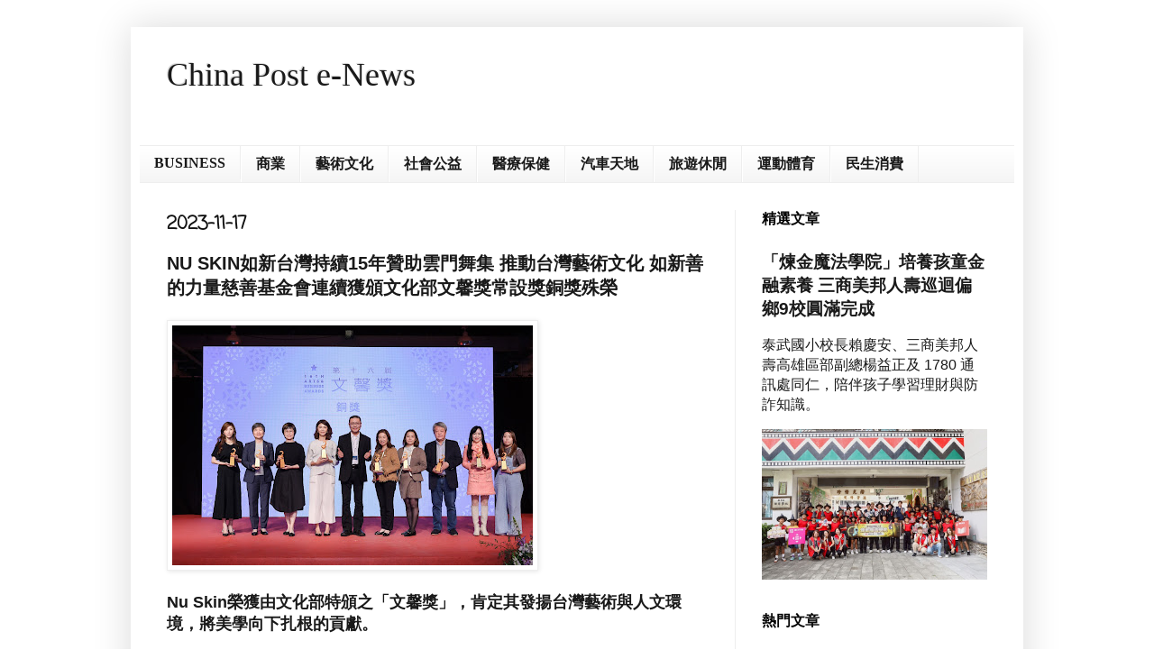

--- FILE ---
content_type: text/html; charset=UTF-8
request_url: http://www.chinapost101.com/2023/11/nu-skin15.html
body_size: 15097
content:
<!DOCTYPE html>
<html class='v2' dir='ltr' lang='zh-TW'>
<head>
<link href='https://www.blogger.com/static/v1/widgets/4128112664-css_bundle_v2.css' rel='stylesheet' type='text/css'/>
<meta content='width=1100' name='viewport'/>
<meta content='text/html; charset=UTF-8' http-equiv='Content-Type'/>
<meta content='blogger' name='generator'/>
<link href='http://www.chinapost101.com/favicon.ico' rel='icon' type='image/x-icon'/>
<link href='http://www.chinapost101.com/2023/11/nu-skin15.html' rel='canonical'/>
<link rel="alternate" type="application/atom+xml" title="China Post e-News - Atom" href="http://www.chinapost101.com/feeds/posts/default" />
<link rel="alternate" type="application/rss+xml" title="China Post e-News - RSS" href="http://www.chinapost101.com/feeds/posts/default?alt=rss" />
<link rel="service.post" type="application/atom+xml" title="China Post e-News - Atom" href="https://www.blogger.com/feeds/523295561097822141/posts/default" />

<link rel="alternate" type="application/atom+xml" title="China Post e-News - Atom" href="http://www.chinapost101.com/feeds/7713188744147951989/comments/default" />
<!--Can't find substitution for tag [blog.ieCssRetrofitLinks]-->
<link href='https://blogger.googleusercontent.com/img/b/R29vZ2xl/AVvXsEimwkOgi9xVtyin_fwQnZLauO7tb46_HRZWkUKu18o9rdOduUk68QBjjbB-oU-HtnQKjb83cHke5u1FjplXgdGeAhz_LJNdPXXtb-Cu89CjFlmcuiGurQqaEF7slyvaTvrxKlvHs__Wiq4xKzeQ-_zCW4ZiFlPgGR5OVvsqQV8iPBD3H-xmi5BtvMp0sLWC/w400-h266/%E6%96%B0%E8%81%9E%E7%85%A7%E7%89%8702_Nu%20Skin%E6%A6%AE%E7%8D%B2%E7%94%B1%E6%96%87%E5%8C%96%E9%83%A8%E7%89%B9%E9%A0%92%E4%B9%8B%E3%80%8C%E6%96%87%E9%A6%A8%E7%8D%8E%E3%80%8D%EF%BC%8C%E8%82%AF%E5%AE%9A%E5%85%B6%E7%99%BC%E6%8F%9A%E5%8F%B0%E7%81%A3%E8%97%9D%E8%A1%93%E8%88%87%E4%BA%BA%E6%96%87%E7%92%B0%E5%A2%83%EF%BC%8C%E5%B0%87%E7%BE%8E%E5%AD%B8%E5%90%91%E4%B8%8B%E6%89%8E%E6%A0%B9%E7%9A%84%E8%B2%A2%E7%8D%BB.jpg' rel='image_src'/>
<meta content='http://www.chinapost101.com/2023/11/nu-skin15.html' property='og:url'/>
<meta content='NU SKIN如新台灣持續15年贊助雲門舞集 推動台灣藝術文化  如新善的力量慈善基金會連續獲頒文化部文馨獎常設獎銅獎殊榮' property='og:title'/>
<meta content='Nu Skin榮獲由文化部特頒之「文馨獎」，肯定其發揚台灣藝術與人文環境，將美學向下扎根的貢獻。   ' property='og:description'/>
<meta content='https://blogger.googleusercontent.com/img/b/R29vZ2xl/AVvXsEimwkOgi9xVtyin_fwQnZLauO7tb46_HRZWkUKu18o9rdOduUk68QBjjbB-oU-HtnQKjb83cHke5u1FjplXgdGeAhz_LJNdPXXtb-Cu89CjFlmcuiGurQqaEF7slyvaTvrxKlvHs__Wiq4xKzeQ-_zCW4ZiFlPgGR5OVvsqQV8iPBD3H-xmi5BtvMp0sLWC/w1200-h630-p-k-no-nu/%E6%96%B0%E8%81%9E%E7%85%A7%E7%89%8702_Nu%20Skin%E6%A6%AE%E7%8D%B2%E7%94%B1%E6%96%87%E5%8C%96%E9%83%A8%E7%89%B9%E9%A0%92%E4%B9%8B%E3%80%8C%E6%96%87%E9%A6%A8%E7%8D%8E%E3%80%8D%EF%BC%8C%E8%82%AF%E5%AE%9A%E5%85%B6%E7%99%BC%E6%8F%9A%E5%8F%B0%E7%81%A3%E8%97%9D%E8%A1%93%E8%88%87%E4%BA%BA%E6%96%87%E7%92%B0%E5%A2%83%EF%BC%8C%E5%B0%87%E7%BE%8E%E5%AD%B8%E5%90%91%E4%B8%8B%E6%89%8E%E6%A0%B9%E7%9A%84%E8%B2%A2%E7%8D%BB.jpg' property='og:image'/>
<title>China Post e-News: NU SKIN如新台灣持續15年贊助雲門舞集 推動台灣藝術文化  如新善的力量慈善基金會連續獲頒文化部文馨獎常設獎銅獎殊榮</title>
<style type='text/css'>@font-face{font-family:'Coming Soon';font-style:normal;font-weight:400;font-display:swap;src:url(//fonts.gstatic.com/s/comingsoon/v20/qWcuB6mzpYL7AJ2VfdQR1t-VWDnRsDkg.woff2)format('woff2');unicode-range:U+0000-00FF,U+0131,U+0152-0153,U+02BB-02BC,U+02C6,U+02DA,U+02DC,U+0304,U+0308,U+0329,U+2000-206F,U+20AC,U+2122,U+2191,U+2193,U+2212,U+2215,U+FEFF,U+FFFD;}</style>
<style id='page-skin-1' type='text/css'><!--
/*
-----------------------------------------------
Blogger Template Style
Name:     Simple
Designer: Blogger
URL:      www.blogger.com
----------------------------------------------- */
/* Content
----------------------------------------------- */
body {
font: normal normal 16px Arial, Tahoma, Helvetica, FreeSans, sans-serif;
color: #191919;
background: #ffffff none repeat scroll top left;
padding: 0 40px 40px 40px;
}
html body .region-inner {
min-width: 0;
max-width: 100%;
width: auto;
}
h2 {
font-size: 22px;
}
a:link {
text-decoration:none;
color: #191919;
}
a:visited {
text-decoration:none;
color: #191919;
}
a:hover {
text-decoration:underline;
color: #191919;
}
.body-fauxcolumn-outer .fauxcolumn-inner {
background: transparent url(https://resources.blogblog.com/blogblog/data/1kt/simple/body_gradient_tile_light.png) repeat scroll top left;
_background-image: none;
}
.body-fauxcolumn-outer .cap-top {
position: absolute;
z-index: 1;
height: 400px;
width: 100%;
}
.body-fauxcolumn-outer .cap-top .cap-left {
width: 100%;
background: transparent url(https://resources.blogblog.com/blogblog/data/1kt/simple/gradients_light.png) repeat-x scroll top left;
_background-image: none;
}
.content-outer {
-moz-box-shadow: 0 0 40px rgba(0, 0, 0, .15);
-webkit-box-shadow: 0 0 5px rgba(0, 0, 0, .15);
-goog-ms-box-shadow: 0 0 10px #333333;
box-shadow: 0 0 40px rgba(0, 0, 0, .15);
margin-bottom: 1px;
}
.content-inner {
padding: 10px 10px;
}
.content-inner {
background-color: #ffffff;
}
/* Header
----------------------------------------------- */
.header-outer {
background: #ffffff none repeat-x scroll 0 -400px;
_background-image: none;
}
.Header h1 {
font: normal normal 36px 'Times New Roman', Times, FreeSerif, serif;
color: #191919;
text-shadow: -1px -1px 1px rgba(0, 0, 0, .2);
}
.Header h1 a {
color: #191919;
}
.Header .description {
font-size: 140%;
color: #191919;
}
.header-inner .Header .titlewrapper {
padding: 22px 30px;
}
.header-inner .Header .descriptionwrapper {
padding: 0 30px;
}
/* Tabs
----------------------------------------------- */
.tabs-inner .section:first-child {
border-top: 1px solid #eeeeee;
}
.tabs-inner .section:first-child ul {
margin-top: -1px;
border-top: 1px solid #eeeeee;
border-left: 0 solid #eeeeee;
border-right: 0 solid #eeeeee;
}
.tabs-inner .widget ul {
background: #f5f5f5 url(https://resources.blogblog.com/blogblog/data/1kt/simple/gradients_light.png) repeat-x scroll 0 -800px;
_background-image: none;
border-bottom: 1px solid #eeeeee;
margin-top: 0;
margin-left: -30px;
margin-right: -30px;
}
.tabs-inner .widget li a {
display: inline-block;
padding: .6em 1em;
font: normal bold 16px Georgia, Utopia, 'Palatino Linotype', Palatino, serif;
color: #191919;
border-left: 1px solid #ffffff;
border-right: 1px solid #eeeeee;
}
.tabs-inner .widget li:first-child a {
border-left: none;
}
.tabs-inner .widget li.selected a, .tabs-inner .widget li a:hover {
color: #f5f5f5;
background-color: #191919;
text-decoration: none;
}
/* Columns
----------------------------------------------- */
.main-outer {
border-top: 0 solid #eeeeee;
}
.fauxcolumn-left-outer .fauxcolumn-inner {
border-right: 1px solid #eeeeee;
}
.fauxcolumn-right-outer .fauxcolumn-inner {
border-left: 1px solid #eeeeee;
}
/* Headings
----------------------------------------------- */
div.widget > h2,
div.widget h2.title {
margin: 0 0 1em 0;
font: normal bold 16px Arial, Tahoma, Helvetica, FreeSans, sans-serif;
color: #040404;
}
/* Widgets
----------------------------------------------- */
.widget .zippy {
color: #040404;
text-shadow: 2px 2px 1px rgba(0, 0, 0, .1);
}
.widget .popular-posts ul {
list-style: none;
}
/* Posts
----------------------------------------------- */
h2.date-header {
font: normal bold 20px Coming Soon;
}
.date-header span {
background-color: #ffffff;
color: #111111;
padding: inherit;
letter-spacing: inherit;
margin: inherit;
}
.main-inner {
padding-top: 30px;
padding-bottom: 30px;
}
.main-inner .column-center-inner {
padding: 0 15px;
}
.main-inner .column-center-inner .section {
margin: 0 15px;
}
.post {
margin: 0 0 25px 0;
}
h3.post-title, .comments h4 {
font: normal bold 20px Arial, Tahoma, Helvetica, FreeSans, sans-serif;
margin: .75em 0 0;
}
.post-body {
font-size: 110%;
line-height: 1.4;
position: relative;
}
.post-body img, .post-body .tr-caption-container, .Profile img, .Image img,
.BlogList .item-thumbnail img {
padding: 2px;
background: #ffffff;
border: 1px solid #eeeeee;
-moz-box-shadow: 1px 1px 5px rgba(0, 0, 0, .1);
-webkit-box-shadow: 1px 1px 5px rgba(0, 0, 0, .1);
box-shadow: 1px 1px 5px rgba(0, 0, 0, .1);
}
.post-body img, .post-body .tr-caption-container {
padding: 5px;
}
.post-body .tr-caption-container {
color: #191919;
}
.post-body .tr-caption-container img {
padding: 0;
background: transparent;
border: none;
-moz-box-shadow: 0 0 0 rgba(0, 0, 0, .1);
-webkit-box-shadow: 0 0 0 rgba(0, 0, 0, .1);
box-shadow: 0 0 0 rgba(0, 0, 0, .1);
}
.post-header {
margin: 0 0 1.5em;
line-height: 1.6;
font-size: 90%;
}
.post-footer {
margin: 20px -2px 0;
padding: 5px 10px;
color: #ffffff;
background-color: #ffffff;
border-bottom: 1px solid #ffffff;
line-height: 1.6;
font-size: 90%;
}
#comments .comment-author {
padding-top: 1.5em;
border-top: 1px solid #eeeeee;
background-position: 0 1.5em;
}
#comments .comment-author:first-child {
padding-top: 0;
border-top: none;
}
.avatar-image-container {
margin: .2em 0 0;
}
#comments .avatar-image-container img {
border: 1px solid #eeeeee;
}
/* Comments
----------------------------------------------- */
.comments .comments-content .icon.blog-author {
background-repeat: no-repeat;
background-image: url([data-uri]);
}
.comments .comments-content .loadmore a {
border-top: 1px solid #040404;
border-bottom: 1px solid #040404;
}
.comments .comment-thread.inline-thread {
background-color: #ffffff;
}
.comments .continue {
border-top: 2px solid #040404;
}
/* Accents
---------------------------------------------- */
.section-columns td.columns-cell {
border-left: 1px solid #eeeeee;
}
.blog-pager {
background: transparent none no-repeat scroll top center;
}
.blog-pager-older-link, .home-link,
.blog-pager-newer-link {
background-color: #ffffff;
padding: 5px;
}
.footer-outer {
border-top: 0 dashed #bbbbbb;
}
/* Mobile
----------------------------------------------- */
body.mobile  {
background-size: auto;
}
.mobile .body-fauxcolumn-outer {
background: transparent none repeat scroll top left;
}
.mobile .body-fauxcolumn-outer .cap-top {
background-size: 100% auto;
}
.mobile .content-outer {
-webkit-box-shadow: 0 0 3px rgba(0, 0, 0, .15);
box-shadow: 0 0 3px rgba(0, 0, 0, .15);
}
.mobile .tabs-inner .widget ul {
margin-left: 0;
margin-right: 0;
}
.mobile .post {
margin: 0;
}
.mobile .main-inner .column-center-inner .section {
margin: 0;
}
.mobile .date-header span {
padding: 0.1em 10px;
margin: 0 -10px;
}
.mobile h3.post-title {
margin: 0;
}
.mobile .blog-pager {
background: transparent none no-repeat scroll top center;
}
.mobile .footer-outer {
border-top: none;
}
.mobile .main-inner, .mobile .footer-inner {
background-color: #ffffff;
}
.mobile-index-contents {
color: #191919;
}
.mobile-link-button {
background-color: #191919;
}
.mobile-link-button a:link, .mobile-link-button a:visited {
color: #ffffff;
}
.mobile .tabs-inner .section:first-child {
border-top: none;
}
.mobile .tabs-inner .PageList .widget-content {
background-color: #191919;
color: #f5f5f5;
border-top: 1px solid #eeeeee;
border-bottom: 1px solid #eeeeee;
}
.mobile .tabs-inner .PageList .widget-content .pagelist-arrow {
border-left: 1px solid #eeeeee;
}

--></style>
<style id='template-skin-1' type='text/css'><!--
body {
min-width: 990px;
}
.content-outer, .content-fauxcolumn-outer, .region-inner {
min-width: 990px;
max-width: 990px;
_width: 990px;
}
.main-inner .columns {
padding-left: 0;
padding-right: 310px;
}
.main-inner .fauxcolumn-center-outer {
left: 0;
right: 310px;
/* IE6 does not respect left and right together */
_width: expression(this.parentNode.offsetWidth -
parseInt("0") -
parseInt("310px") + 'px');
}
.main-inner .fauxcolumn-left-outer {
width: 0;
}
.main-inner .fauxcolumn-right-outer {
width: 310px;
}
.main-inner .column-left-outer {
width: 0;
right: 100%;
margin-left: -0;
}
.main-inner .column-right-outer {
width: 310px;
margin-right: -310px;
}
#layout {
min-width: 0;
}
#layout .content-outer {
min-width: 0;
width: 800px;
}
#layout .region-inner {
min-width: 0;
width: auto;
}
body#layout div.add_widget {
padding: 8px;
}
body#layout div.add_widget a {
margin-left: 32px;
}
--></style>
<link href='https://www.blogger.com/dyn-css/authorization.css?targetBlogID=523295561097822141&amp;zx=da7cf425-da0f-43bd-bb06-dc2345d8ebc0' media='none' onload='if(media!=&#39;all&#39;)media=&#39;all&#39;' rel='stylesheet'/><noscript><link href='https://www.blogger.com/dyn-css/authorization.css?targetBlogID=523295561097822141&amp;zx=da7cf425-da0f-43bd-bb06-dc2345d8ebc0' rel='stylesheet'/></noscript>
<meta name='google-adsense-platform-account' content='ca-host-pub-1556223355139109'/>
<meta name='google-adsense-platform-domain' content='blogspot.com'/>

<script async src="https://pagead2.googlesyndication.com/pagead/js/adsbygoogle.js?client=ca-pub-6899875590666304&host=ca-host-pub-1556223355139109" crossorigin="anonymous"></script>

<!-- data-ad-client=ca-pub-6899875590666304 -->

</head>
<body class='loading variant-pale'>
<div class='navbar no-items section' id='navbar' name='導覽列'>
</div>
<div class='body-fauxcolumns'>
<div class='fauxcolumn-outer body-fauxcolumn-outer'>
<div class='cap-top'>
<div class='cap-left'></div>
<div class='cap-right'></div>
</div>
<div class='fauxborder-left'>
<div class='fauxborder-right'></div>
<div class='fauxcolumn-inner'>
</div>
</div>
<div class='cap-bottom'>
<div class='cap-left'></div>
<div class='cap-right'></div>
</div>
</div>
</div>
<div class='content'>
<div class='content-fauxcolumns'>
<div class='fauxcolumn-outer content-fauxcolumn-outer'>
<div class='cap-top'>
<div class='cap-left'></div>
<div class='cap-right'></div>
</div>
<div class='fauxborder-left'>
<div class='fauxborder-right'></div>
<div class='fauxcolumn-inner'>
</div>
</div>
<div class='cap-bottom'>
<div class='cap-left'></div>
<div class='cap-right'></div>
</div>
</div>
</div>
<div class='content-outer'>
<div class='content-cap-top cap-top'>
<div class='cap-left'></div>
<div class='cap-right'></div>
</div>
<div class='fauxborder-left content-fauxborder-left'>
<div class='fauxborder-right content-fauxborder-right'></div>
<div class='content-inner'>
<header>
<div class='header-outer'>
<div class='header-cap-top cap-top'>
<div class='cap-left'></div>
<div class='cap-right'></div>
</div>
<div class='fauxborder-left header-fauxborder-left'>
<div class='fauxborder-right header-fauxborder-right'></div>
<div class='region-inner header-inner'>
<div class='header section' id='header' name='標頭'><div class='widget Header' data-version='1' id='Header1'>
<div id='header-inner'>
<div class='titlewrapper'>
<h1 class='title'>
<a href='http://www.chinapost101.com/'>
China Post e-News
</a>
</h1>
</div>
<div class='descriptionwrapper'>
<p class='description'><span>
</span></p>
</div>
</div>
</div></div>
</div>
</div>
<div class='header-cap-bottom cap-bottom'>
<div class='cap-left'></div>
<div class='cap-right'></div>
</div>
</div>
</header>
<div class='tabs-outer'>
<div class='tabs-cap-top cap-top'>
<div class='cap-left'></div>
<div class='cap-right'></div>
</div>
<div class='fauxborder-left tabs-fauxborder-left'>
<div class='fauxborder-right tabs-fauxborder-right'></div>
<div class='region-inner tabs-inner'>
<div class='tabs section' id='crosscol' name='跨欄區'><div class='widget Label' data-version='1' id='Label1'>
<h2>標籤</h2>
<div class='widget-content list-label-widget-content'>
<ul>
<li>
<a dir='ltr' href='http://www.chinapost101.com/search/label/BUSINESS'>BUSINESS</a>
</li>
<li>
<a dir='ltr' href='http://www.chinapost101.com/search/label/%E5%95%86%E6%A5%AD'>商業</a>
</li>
<li>
<a dir='ltr' href='http://www.chinapost101.com/search/label/%E8%97%9D%E8%A1%93%E6%96%87%E5%8C%96'>藝術文化</a>
</li>
<li>
<a dir='ltr' href='http://www.chinapost101.com/search/label/%E7%A4%BE%E6%9C%83%E5%85%AC%E7%9B%8A'>社會公益</a>
</li>
<li>
<a dir='ltr' href='http://www.chinapost101.com/search/label/%E9%86%AB%E7%99%82%E4%BF%9D%E5%81%A5'>醫療保健</a>
</li>
<li>
<a dir='ltr' href='http://www.chinapost101.com/search/label/%E6%B1%BD%E8%BB%8A%E5%A4%A9%E5%9C%B0'>汽車天地</a>
</li>
<li>
<a dir='ltr' href='http://www.chinapost101.com/search/label/%E6%97%85%E9%81%8A%E4%BC%91%E9%96%92'>旅遊休閒</a>
</li>
<li>
<a dir='ltr' href='http://www.chinapost101.com/search/label/%E9%81%8B%E5%8B%95%E9%AB%94%E8%82%B2'>運動體育</a>
</li>
<li>
<a dir='ltr' href='http://www.chinapost101.com/search/label/%E6%B0%91%E7%94%9F%E6%B6%88%E8%B2%BB'>民生消費</a>
</li>
</ul>
<div class='clear'></div>
</div>
</div></div>
<div class='tabs no-items section' id='crosscol-overflow' name='Cross-Column 2'></div>
</div>
</div>
<div class='tabs-cap-bottom cap-bottom'>
<div class='cap-left'></div>
<div class='cap-right'></div>
</div>
</div>
<div class='main-outer'>
<div class='main-cap-top cap-top'>
<div class='cap-left'></div>
<div class='cap-right'></div>
</div>
<div class='fauxborder-left main-fauxborder-left'>
<div class='fauxborder-right main-fauxborder-right'></div>
<div class='region-inner main-inner'>
<div class='columns fauxcolumns'>
<div class='fauxcolumn-outer fauxcolumn-center-outer'>
<div class='cap-top'>
<div class='cap-left'></div>
<div class='cap-right'></div>
</div>
<div class='fauxborder-left'>
<div class='fauxborder-right'></div>
<div class='fauxcolumn-inner'>
</div>
</div>
<div class='cap-bottom'>
<div class='cap-left'></div>
<div class='cap-right'></div>
</div>
</div>
<div class='fauxcolumn-outer fauxcolumn-left-outer'>
<div class='cap-top'>
<div class='cap-left'></div>
<div class='cap-right'></div>
</div>
<div class='fauxborder-left'>
<div class='fauxborder-right'></div>
<div class='fauxcolumn-inner'>
</div>
</div>
<div class='cap-bottom'>
<div class='cap-left'></div>
<div class='cap-right'></div>
</div>
</div>
<div class='fauxcolumn-outer fauxcolumn-right-outer'>
<div class='cap-top'>
<div class='cap-left'></div>
<div class='cap-right'></div>
</div>
<div class='fauxborder-left'>
<div class='fauxborder-right'></div>
<div class='fauxcolumn-inner'>
</div>
</div>
<div class='cap-bottom'>
<div class='cap-left'></div>
<div class='cap-right'></div>
</div>
</div>
<!-- corrects IE6 width calculation -->
<div class='columns-inner'>
<div class='column-center-outer'>
<div class='column-center-inner'>
<div class='main section' id='main' name='主版面'><div class='widget Blog' data-version='1' id='Blog1'>
<div class='blog-posts hfeed'>

          <div class="date-outer">
        
<h2 class='date-header'><span>2023-11-17</span></h2>

          <div class="date-posts">
        
<div class='post-outer'>
<div class='post hentry uncustomized-post-template' itemprop='blogPost' itemscope='itemscope' itemtype='http://schema.org/BlogPosting'>
<meta content='https://blogger.googleusercontent.com/img/b/R29vZ2xl/AVvXsEimwkOgi9xVtyin_fwQnZLauO7tb46_HRZWkUKu18o9rdOduUk68QBjjbB-oU-HtnQKjb83cHke5u1FjplXgdGeAhz_LJNdPXXtb-Cu89CjFlmcuiGurQqaEF7slyvaTvrxKlvHs__Wiq4xKzeQ-_zCW4ZiFlPgGR5OVvsqQV8iPBD3H-xmi5BtvMp0sLWC/w400-h266/%E6%96%B0%E8%81%9E%E7%85%A7%E7%89%8702_Nu%20Skin%E6%A6%AE%E7%8D%B2%E7%94%B1%E6%96%87%E5%8C%96%E9%83%A8%E7%89%B9%E9%A0%92%E4%B9%8B%E3%80%8C%E6%96%87%E9%A6%A8%E7%8D%8E%E3%80%8D%EF%BC%8C%E8%82%AF%E5%AE%9A%E5%85%B6%E7%99%BC%E6%8F%9A%E5%8F%B0%E7%81%A3%E8%97%9D%E8%A1%93%E8%88%87%E4%BA%BA%E6%96%87%E7%92%B0%E5%A2%83%EF%BC%8C%E5%B0%87%E7%BE%8E%E5%AD%B8%E5%90%91%E4%B8%8B%E6%89%8E%E6%A0%B9%E7%9A%84%E8%B2%A2%E7%8D%BB.jpg' itemprop='image_url'/>
<meta content='523295561097822141' itemprop='blogId'/>
<meta content='7713188744147951989' itemprop='postId'/>
<a name='7713188744147951989'></a>
<h3 class='post-title entry-title' itemprop='name'>
NU SKIN如新台灣持續15年贊助雲門舞集 推動台灣藝術文化  如新善的力量慈善基金會連續獲頒文化部文馨獎常設獎銅獎殊榮
</h3>
<div class='post-header'>
<div class='post-header-line-1'></div>
</div>
<div class='post-body entry-content' id='post-body-7713188744147951989' itemprop='description articleBody'>
<p><img border="0" data-original-height="1597" data-original-width="2400" height="266" src="https://blogger.googleusercontent.com/img/b/R29vZ2xl/AVvXsEimwkOgi9xVtyin_fwQnZLauO7tb46_HRZWkUKu18o9rdOduUk68QBjjbB-oU-HtnQKjb83cHke5u1FjplXgdGeAhz_LJNdPXXtb-Cu89CjFlmcuiGurQqaEF7slyvaTvrxKlvHs__Wiq4xKzeQ-_zCW4ZiFlPgGR5OVvsqQV8iPBD3H-xmi5BtvMp0sLWC/w400-h266/%E6%96%B0%E8%81%9E%E7%85%A7%E7%89%8702_Nu%20Skin%E6%A6%AE%E7%8D%B2%E7%94%B1%E6%96%87%E5%8C%96%E9%83%A8%E7%89%B9%E9%A0%92%E4%B9%8B%E3%80%8C%E6%96%87%E9%A6%A8%E7%8D%8E%E3%80%8D%EF%BC%8C%E8%82%AF%E5%AE%9A%E5%85%B6%E7%99%BC%E6%8F%9A%E5%8F%B0%E7%81%A3%E8%97%9D%E8%A1%93%E8%88%87%E4%BA%BA%E6%96%87%E7%92%B0%E5%A2%83%EF%BC%8C%E5%B0%87%E7%BE%8E%E5%AD%B8%E5%90%91%E4%B8%8B%E6%89%8E%E6%A0%B9%E7%9A%84%E8%B2%A2%E7%8D%BB.jpg" width="400" /></p><p><b>Nu Skin榮獲由文化部特頒之&#12300;文馨獎&#12301;&#65292;肯定其發揚台灣藝術與人文環境&#65292;將美學向下扎根的貢獻&#12290;</b></p>

<p class="MsoNoSpacing" style="text-align: justify; text-justify: inter-ideograph;"><span style="mso-bookmark: _Hlk142993477;"><span face="&quot;新細明體&quot;,&quot;serif&quot;" lang="EN-US" style="font-size: 12pt; mso-ascii-theme-font: major-fareast; mso-fareast-theme-font: major-fareast; mso-hansi-theme-font: major-fareast;"><span></span></span></span></p><a name="more"></a><div style="text-align: justify;">台北訊---全球創新美容與保健產品領導品牌Nu Skin如新深耕台灣市場逾三十年&#65292;除擁有領先業界的創新科研實力&#65292;並持續推陳出新提供卓越產品外&#65292;更視&#12300;善的力量&#12301;為品牌核心價值&#12290;Nu
Skin台灣於2013年成立&#12300;財團法人台北市如新善的力量慈善基金會&#12301;&#65292;長期關注台灣偏鄉&#12289;弱勢兒童福利&#12289;健康&#12289;教育等議題&#65292;更支持國內藝術文化發展&#65292;持續攜手雲門舞集推動台灣藝文團體躍上國際舞台發揮影響力&#12290;今年&#65292;Nu
Skin如新台灣第三度榮獲由文化部特頒之&#12300;文馨獎&#12301;&#65292;以&#12300;如新善的力量慈善基金會&#12301;獲得第16屆&#12300;文馨獎&#12301;常設獎銅獎殊榮&#65292;肯定Nu Skin發揚台灣藝術與人文環境&#65292;將美學向下扎根的貢獻&#12290;</div><p></p>

<p class="MsoNoSpacing" style="text-align: justify; text-justify: inter-ideograph;"><span style="mso-bookmark: _Hlk142993477;"><span face="&quot;新細明體&quot;,&quot;serif&quot;" lang="EN-US" style="font-size: 12pt; mso-ascii-theme-font: major-fareast; mso-fareast-theme-font: major-fareast; mso-hansi-theme-font: major-fareast;">&#12300;文馨獎&#12301;為台灣文化與藝術領域極具指標性的獎項&#65292;至2004年第7屆調整為每兩年一屆由文化部舉辦&#65292;旨在表彰企業&#12289;團體或個人對台灣文化藝術事業的卓越貢獻&#65292;不僅是感謝所有獲奬單位對台灣藝文活動的培育與推廣&#65292;更希望結合民間力量&#65292;將台灣在地化的藝術傳播至全世界&#65292;在國際舞台發光發熱&#12290;文馨獎分為&#12300;特別獎&#12301;與&#12300;常設獎&#12301;雙獎制&#65292;其中&#65292;常設獎以出資金額做為評獎標準&#65292;分為&#12300;金獎&#12301;&#12289;&#12300;銀獎&#12301;&#12289;&#12300;銅獎&#12301;與&#12300;贊助獎&#12301;&#12290;</span></span></p>

<p class="MsoNoSpacing" style="text-align: justify; text-justify: inter-ideograph;"><span style="mso-bookmark: _Hlk142993477;"><span face="&quot;新細明體&quot;,&quot;serif&quot;" lang="EN-US" style="font-size: 12pt; mso-ascii-theme-font: major-fareast; mso-fareast-theme-font: major-fareast; mso-hansi-theme-font: major-fareast;"><b>Nu Skin贊助雲門舞集15年 致力培育新生代藝文涵養</b><o:p></o:p></span></span></p>

<p class="MsoNoSpacing" style="text-align: justify; text-justify: inter-ideograph;"><span style="mso-bookmark: _Hlk142993477;"><span face="&quot;新細明體&quot;,&quot;serif&quot;" lang="EN-US" style="font-size: 12pt; mso-ascii-theme-font: major-fareast; mso-fareast-theme-font: major-fareast; mso-hansi-theme-font: major-fareast;">Nu Skin秉持&#12300;善的力量&#12301;理念&#65292;自2008年起與雲門舞集攜手合作&#65292;旨在傳達&#12300;拋磚引玉&#12301;理念&#65292;邀請社會大眾一同關注台灣藝文發展&#12290;Nu
Skin 持續贊助雲門舞集年度巡演製作經費&#65292;讓全台觀眾都有機會可以就近觀賞&#65292;即使在疫情嚴峻期間也未曾間斷&#12290;此外&#65292;透過偏鄉教育巡演場次&#65292;讓超過170所學校&#12289;近3.4萬偏遠地區學子欣賞國際規格藝文演出&#65292;獲得美學薰陶的機會&#65307;也曾克服障礙將舞蹈演出帶進醫療院所&#65292;以藝術的療癒力撫慰病童&#12290;Nu
Skin攜手雲門舞集推廣藝術文化教育&#65292;透過散播文化的種子&#65292;將美與善的價值延續至台灣每個角落&#12290;</span></span></p>

<p class="MsoNoSpacing" style="text-align: justify; text-justify: inter-ideograph;"><span style="mso-bookmark: _Hlk142993477;"><span face="&quot;新細明體&quot;,&quot;serif&quot;" lang="EN-US" style="font-size: 12pt; mso-ascii-theme-font: major-fareast; mso-fareast-theme-font: major-fareast; mso-hansi-theme-font: major-fareast;">Nu Skin如新台灣暨港澳總經理張雅婷表示&#65306;&#12300;Nu
Skin藉由&#12302;授人以漁&#12303;的企業精神&#65292;持續傳遞善意永續經營&#65292;自1998年起生根台灣&#12289;與諸多社會團體合作&#65292;不僅支持各項公益和慈善事務推廣&#65292;也期待能讓更多人參與其中&#12290;如新善的力量基金會秉持企業社會責任長期贊助雲門舞集&#65292;致力種下文化和美學種子&#65292;期望藉由藝術文化的影響力&#65292;成就善的力量&#65292;為台灣創造美好未來&#65281;&#12301;<o:p></o:p></span></span></p>
<div style='clear: both;'></div>
</div>
<div class='post-footer'>
<div class='post-footer-line post-footer-line-1'>
<span class='post-author vcard'>
</span>
<span class='post-timestamp'>
</span>
<span class='post-comment-link'>
</span>
<span class='post-icons'>
</span>
<div class='post-share-buttons goog-inline-block'>
</div>
</div>
<div class='post-footer-line post-footer-line-2'>
<span class='post-labels'>
</span>
</div>
<div class='post-footer-line post-footer-line-3'>
<span class='post-location'>
</span>
</div>
</div>
</div>
<div class='comments' id='comments'>
<a name='comments'></a>
</div>
</div>

        </div></div>
      
</div>
<div class='blog-pager' id='blog-pager'>
<span id='blog-pager-newer-link'>
<a class='blog-pager-newer-link' href='http://www.chinapost101.com/2023/11/aunt-stella-csr-love-planet-like-you.html' id='Blog1_blog-pager-newer-link' title='較新的文章'>較新的文章</a>
</span>
<span id='blog-pager-older-link'>
<a class='blog-pager-older-link' href='http://www.chinapost101.com/2023/11/esg_18.html' id='Blog1_blog-pager-older-link' title='較舊的文章'>較舊的文章</a>
</span>
<a class='home-link' href='http://www.chinapost101.com/'>首頁</a>
</div>
<div class='clear'></div>
<div class='post-feeds'>
</div>
</div></div>
</div>
</div>
<div class='column-left-outer'>
<div class='column-left-inner'>
<aside>
</aside>
</div>
</div>
<div class='column-right-outer'>
<div class='column-right-inner'>
<aside>
<div class='sidebar section' id='sidebar-right-1'><div class='widget FeaturedPost' data-version='1' id='FeaturedPost1'>
<h2 class='title'>精選文章</h2>
<div class='post-summary'>
<h3><a href='http://www.chinapost101.com/2025/11/9.html'>&#12300;煉金魔法學院&#12301;培養孩童金融素養  三商美邦人壽巡迴偏鄉9校圓滿完成</a></h3>
<p>
泰武國小校長賴慶安&#12289;三商美邦人壽高雄區部副總楊益正及 1780 通訊處同仁&#65292;陪伴孩子學習理財與防詐知識&#12290;   
</p>
<img class='image' src='https://blogger.googleusercontent.com/img/b/R29vZ2xl/AVvXsEj0aRDhHm3NK6vmAyZP1EIVb2wuDUwJAEjcPz4txn_qi0M_9iuwCccHRj6ZHytZUhEfJGp6B7I3x4rUJchzy75hPZHKYtfmHzeADNX9PZOVvaB_vz1fSG-4rsjmSHaIRuyX-f5dAoQ0L4qj99GyDwP-VQ5CwaVcJ_h73RJaXR1ReX6Q8OzGRd2OlFxWkAdw/w400-h266/251120-%E4%B8%89%E5%95%86%E7%BE%8E%E9%82%A6%E4%BA%BA%E5%A3%BD%E6%96%B0%E8%81%9E%E7%A8%BF-%E5%9C%961.jpg'/>
</div>
<style type='text/css'>
    .image {
      width: 100%;
    }
  </style>
<div class='clear'></div>
</div><div class='widget PopularPosts' data-version='1' id='PopularPosts1'>
<h2>熱門文章</h2>
<div class='widget-content popular-posts'>
<ul>
<li>
<div class='item-thumbnail-only'>
<div class='item-thumbnail'>
<a href='http://www.chinapost101.com/2025/11/21126-7.html' target='_blank'>
<img alt='' border='0' src='https://blogger.googleusercontent.com/img/b/R29vZ2xl/AVvXsEgsBmIN28NvJRi1lHd2yyu05X1qSaMFsJbQ0aX8i9oUueYKpSOd-4Vm9PjcrzdFPoM51oKYk01V0WPwhasMWwZRd2kWHKRMPTxMWaXrSyIPHDHV9gIspCtkzPKiv0Zn47YxEEcp0KWonlL36cY0V3Hd28zPogTdN7pRLVH8IAM7OLncAI5gYT6MZU1OsJ8m/w72-h72-p-k-no-nu/%E3%80%90%E6%96%B0%E8%81%9E%E7%85%A7%E7%89%872%E3%80%91%E5%B7%B4%E6%B4%9B%E5%85%8B%E7%8D%A8%E5%A5%8F%E5%AE%B6%E6%A8%82%E5%9C%98.jpg'/>
</a>
</div>
<div class='item-title'><a href='http://www.chinapost101.com/2025/11/21126-7.html'>記憶漸遠&#65292;樂聲猶存&#8212;熱蘭遮失智症協會21週年慈善音樂會12月6日感動登場  三大樂團攜手共譜失智照護之聲 公益售票開跑&#12289;早鳥7折&#65292;邀大眾用行動支持  &#12300;他遺忘一切&#65292;仍記得這首歌&#12301;白明奇醫師籲&#65306;攜手用音符連結失智者的尊嚴與笑容</a></div>
</div>
<div style='clear: both;'></div>
</li>
<li>
<div class='item-thumbnail-only'>
<div class='item-thumbnail'>
<a href='http://www.chinapost101.com/2025/10/urban-drivestyle-unimoke-beast.html' target='_blank'>
<img alt='' border='0' src='https://blogger.googleusercontent.com/img/b/R29vZ2xl/AVvXsEj5bG3C2CNS60aUvrL33M9wI37T-ZpgfhNswoYTgV5VEjItmHcaYfjOPd3vUYqpan2bi2TWqjztZH9M8wtf07dYnJMlNSLrQHTCt3__ufJHIhaAkxmiTp6SMCiz3J3BH5utGTbGys701FcScscFSbHfMJq2QSX9-pYCNDZZsczT6mFw_yl7wojAozHmVYEC/w72-h72-p-k-no-nu/A.jpg'/>
</a>
</div>
<div class='item-title'><a href='http://www.chinapost101.com/2025/10/urban-drivestyle-unimoke-beast.html'>Urban Drivestyle 清漆獸新色登場&#65281; 城市金屬猛獸電輔車&#65306;Unimoke BEAST 準備上街</a></div>
</div>
<div style='clear: both;'></div>
</li>
<li>
<div class='item-thumbnail-only'>
<div class='item-thumbnail'>
<a href='http://www.chinapost101.com/2025/10/blog-post_7.html' target='_blank'>
<img alt='' border='0' src='https://blogger.googleusercontent.com/img/b/R29vZ2xl/AVvXsEjFqR05_AB7NdNfJH8uzC_Ji9VidqMcPWsTjFG0Ah6abIidNLaM9jjxbNtE1jTf1JhUQmaIhZgMPg4sHesEC4GAo1mzE5kAKMr7P0D_bmcoB-zsJw8bvDOJpFJmb4BUWkzsWHClwTIgUajaM-FIkVmRZ-l0MABTBGvyQF38Koda867XguQmNrA5KmPp3qDP/w72-h72-p-k-no-nu/2.jpg'/>
</a>
</div>
<div class='item-title'><a href='http://www.chinapost101.com/2025/10/blog-post_7.html'>味全龍啦啦隊&#12300;小龍女&#12301;琪琪&#12289;馬妹&#12289;星岑化身小女孩&#65292;出席&#12300;重陽敬老公益活動&#12301;  琪琪啦啦隊生涯告別應援&#65281;爺爺奶奶組千歲團喊話&#12300;我會想你&#12301;讓琪琪當場淚崩</a></div>
</div>
<div style='clear: both;'></div>
</li>
<li>
<div class='item-thumbnail-only'>
<div class='item-thumbnail'>
<a href='http://www.chinapost101.com/2025/09/merrell-1trl.html' target='_blank'>
<img alt='' border='0' src='https://blogger.googleusercontent.com/img/b/R29vZ2xl/AVvXsEj8kOVnSzizrMghS-Zsfgw9hsZJLVx9ToWcG6I1vbSuG7mz04_crEHAGEs-TAD-KjbzqLXYf0l0a6lmJoWAxeiGkb5dv4fAqSMf6Z6CHG2ToXgztARTF0UoEaB1IEHHLHiqWNAZymTRSitQEi03U5-kBxs47pb5XaY0UrNlclSWyKO1dN5UNrd0N57Scl8W/w72-h72-p-k-no-nu/image.png'/>
</a>
</div>
<div class='item-title'><a href='http://www.chinapost101.com/2025/09/merrell-1trl.html'>MERRELL 1TRL全台首店開幕  潮流玩家必朝聖的&#12300;機能 &#215; 時尚&#12301;據點</a></div>
</div>
<div style='clear: both;'></div>
</li>
<li>
<div class='item-thumbnail-only'>
<div class='item-thumbnail'>
<a href='http://www.chinapost101.com/2025/11/1127130.html' target='_blank'>
<img alt='' border='0' src='https://blogger.googleusercontent.com/img/b/R29vZ2xl/AVvXsEiqBhUDXDKFH96yiu8dw0hhNXnTF4QVZSVB0yZEBUjiET1f3L3ZsCrRJM0zidmroP3bpZnxPpdd1WvLUKNKdThHM74ma984vXH_x0rOXWy2X4V2TtYVkrztEzMtkiBQdvioRcX8eOOvL4dhyM7rI59ArSFuPWMRRlIQxxDo-j9KXS1W51DAej8Net_2Q62j/w72-h72-p-k-no-nu/1763427796265.jpg'/>
</a>
</div>
<div class='item-title'><a href='http://www.chinapost101.com/2025/11/1127130.html'>11/27國北教大130週年校慶點燈祈福  簡文秀邀唱平安夜&#65281;</a></div>
</div>
<div style='clear: both;'></div>
</li>
<li>
<div class='item-thumbnail-only'>
<div class='item-thumbnail'>
<a href='http://www.chinapost101.com/2025/11/2025-112223-ellaozone.html' target='_blank'>
<img alt='' border='0' src='https://blogger.googleusercontent.com/img/b/R29vZ2xl/AVvXsEh160tel6AY3FuUXiRKVTgHO_78xgSjAjkGypBK3-LtCJV-U6vptAALxt6gY4qKBUb5KjZ2zPtLrd4NhyyjQ83ovgM1X-VQYacZ5dU4eObo4Q_x7eqJMa9wKkcNJ6lUg6XY6njt11S_fzGd_XvIRs1hg-dNtZOEf9woPoLgnq3YI0V4X_ShdmuDrUSzY41z/w72-h72-p-k-no-nu/Ozone%E5%8F%97%E9%82%802025%E7%8B%82%E5%AE%A2%E9%9F%B3%E6%A8%82%E7%A5%AD%E5%B1%8F%E6%9D%B1%E6%BC%94%E5%87%BA.jpg'/>
</a>
</div>
<div class='item-title'><a href='http://www.chinapost101.com/2025/11/2025-112223-ellaozone.html'>歌王歌后齊聚開唱&#65281;&#12298;2025狂客音樂祭&#12299;  11月22&#12289;23日登場&#65281;  金曲歌王羅文裕攜手Ella陳嘉樺蕭煌奇Ozone許富凱理想混蛋  大咖歡聚屏東接力飆唱&#65281;   </a></div>
</div>
<div style='clear: both;'></div>
</li>
<li>
<div class='item-thumbnail-only'>
<div class='item-thumbnail'>
<a href='http://www.chinapost101.com/2025/11/blog-post_78.html' target='_blank'>
<img alt='' border='0' src='https://blogger.googleusercontent.com/img/b/R29vZ2xl/AVvXsEjVwHAxKj3cvuE-YdpOS0DozFR3TmUrZUgItztGffVYt1c7des-GuDiLqBqe-u6ShqQQ1Tajsa5VzIygoZH2zuP_U_6hI7g73pNJzxMdgUbHs3f8g6JY9NIZqpOPCbQtU7DtHWEwtdOXYi6Gdp_S_2qHOfZ1_CsYISHSPyBqfkTzF42eCJVCMxD5HsO5Moh/w72-h72-p-k-no-nu/A.PNG'/>
</a>
</div>
<div class='item-title'><a href='http://www.chinapost101.com/2025/11/blog-post_78.html'>世界影像資料館重磅人物聚首台灣&#65281;國家影視聽中心舉辦國際論壇&#12300;記憶返航&#65306;流動中的影像典藏&#12301;&#65292;窺見電影史的過去與未來&#12290;</a></div>
</div>
<div style='clear: both;'></div>
</li>
<li>
<div class='item-thumbnail-only'>
<div class='item-thumbnail'>
<a href='http://www.chinapost101.com/2025/11/btk.html' target='_blank'>
<img alt='' border='0' src='https://blogger.googleusercontent.com/img/b/R29vZ2xl/AVvXsEgH3OSLmImbV785FqBJeOVSGZfQ6mzK4LP2l1CpTS-GraNKa6LGxy-WdXljeTU4eeAoWCn9RJypU0O2zn0AWxiOJaLQBRCGmfcHwfegQGrLBpN7xFEwHkDrTNNS7_PSeRFqqYFnwkirEefyWOA963Ys4vEDnbBb5t4J4oIEVklGuJ-5462Tes4Puk8Qpa_j/w72-h72-p-k-no-nu/%E6%96%B0%E8%81%9E%E7%85%A7%E7%89%872.JPG'/>
</a>
</div>
<div class='item-title'><a href='http://www.chinapost101.com/2025/11/btk.html'>打破沉默血液癌困境&#65281;慢性淋巴性白血病迎向&#12300;雙重突破&#12301;里程碑 新一代口服標靶BTK抑制劑 健保擴大給付+新適應症核准</a></div>
</div>
<div style='clear: both;'></div>
</li>
<li>
<div class='item-thumbnail-only'>
<div class='item-thumbnail'>
<a href='http://www.chinapost101.com/2025/11/bookingcom.html' target='_blank'>
<img alt='' border='0' src='https://blogger.googleusercontent.com/img/b/R29vZ2xl/[base64]/w72-h72-p-k-no-nu/A.jpg'/>
</a>
</div>
<div class='item-title'><a href='http://www.chinapost101.com/2025/11/bookingcom.html'>追楓日本&#65281;Booking.com 推薦&#12300;日本五大賞楓勝地&#12301;&#65281;  &#12300;北海道定山溪&#12301;泡湯欣賞山谷楓紅  &#12300;輕井澤雲場池&#12301;漫步紅葉湖畔</a></div>
</div>
<div style='clear: both;'></div>
</li>
<li>
<div class='item-thumbnail-only'>
<div class='item-thumbnail'>
<a href='http://www.chinapost101.com/2025/11/hi-q-pets.html' target='_blank'>
<img alt='' border='0' src='https://blogger.googleusercontent.com/img/b/R29vZ2xl/AVvXsEjZm608jcWeavpKIBgGKqpD3y0Lug6oSpwBXc5TCgSMg5iUPpIcouYzsPfbgWRsNaEb_Qw4pVwknVVl4K9_TkQVF2wzL2OJnH4BzBHK1mOWSIC4Aa1_vuwjeLXz955OS8o_oQo4BjVw_wOou5hWp4kmYzMBdKz5tl5t02k1uYuoBFFYTIXsVHwNlA2ZqWhB/w72-h72-p-k-no-nu/%E3%80%90%E6%96%B0%E8%81%9E%E7%99%BC%E7%A8%BF%E7%85%A71%E3%80%91%E9%8A%80%E9%AB%AE%E6%AF%9B%E5%AD%A9%E6%B5%AA%E6%BD%AE%E4%BE%86%E8%A5%B2%EF%BC%81%20Hi-Q%20pets%20%E6%94%9C%E6%89%8B%E7%8D%B8%E9%86%AB%E3%80%80%E9%96%8B%E5%95%9F%E7%97%85%E4%B8%AD%E5%88%B0%E7%97%85%E5%BE%8C%E5%AE%8C%E6%95%B4%E7%85%A7%E8%AD%B7%E6%96%B0%E7%AF%87%E7%AB%A0.jpg'/>
</a>
</div>
<div class='item-title'><a href='http://www.chinapost101.com/2025/11/hi-q-pets.html'>銀髮毛孩浪潮來襲&#65281;陪他一起好好變老  Hi-Q pets 攜手獸醫&#12288;開啟病中到病後完整照護新篇章  品牌好友潘慧如暖心呼籲&#65306;用科學與愛的力量&#12288;陪毛孩穩穩走過病後照護的每一步</a></div>
</div>
<div style='clear: both;'></div>
</li>
</ul>
<div class='clear'></div>
</div>
</div><div class='widget BlogSearch' data-version='1' id='BlogSearch1'>
<h2 class='title'>搜尋網誌</h2>
<div class='widget-content'>
<div id='BlogSearch1_form'>
<form action='http://www.chinapost101.com/search' class='gsc-search-box' target='_top'>
<table cellpadding='0' cellspacing='0' class='gsc-search-box'>
<tbody>
<tr>
<td class='gsc-input'>
<input autocomplete='off' class='gsc-input' name='q' size='10' title='search' type='text' value=''/>
</td>
<td class='gsc-search-button'>
<input class='gsc-search-button' title='search' type='submit' value='搜尋'/>
</td>
</tr>
</tbody>
</table>
</form>
</div>
</div>
<div class='clear'></div>
</div><div class='widget Translate' data-version='1' id='Translate1'>
<h2 class='title'>Translate</h2>
<div id='google_translate_element'></div>
<script>
    function googleTranslateElementInit() {
      new google.translate.TranslateElement({
        pageLanguage: 'zh',
        autoDisplay: 'true',
        layout: google.translate.TranslateElement.InlineLayout.HORIZONTAL
      }, 'google_translate_element');
    }
  </script>
<script src='//translate.google.com/translate_a/element.js?cb=googleTranslateElementInit'></script>
<div class='clear'></div>
</div></div>
<table border='0' cellpadding='0' cellspacing='0' class='section-columns columns-2'>
<tbody>
<tr>
<td class='first columns-cell'>
<div class='sidebar no-items section' id='sidebar-right-2-1'></div>
</td>
<td class='columns-cell'>
<div class='sidebar no-items section' id='sidebar-right-2-2'></div>
</td>
</tr>
</tbody>
</table>
<div class='sidebar no-items section' id='sidebar-right-3'></div>
</aside>
</div>
</div>
</div>
<div style='clear: both'></div>
<!-- columns -->
</div>
<!-- main -->
</div>
</div>
<div class='main-cap-bottom cap-bottom'>
<div class='cap-left'></div>
<div class='cap-right'></div>
</div>
</div>
<footer>
<div class='footer-outer'>
<div class='footer-cap-top cap-top'>
<div class='cap-left'></div>
<div class='cap-right'></div>
</div>
<div class='fauxborder-left footer-fauxborder-left'>
<div class='fauxborder-right footer-fauxborder-right'></div>
<div class='region-inner footer-inner'>
<div class='foot no-items section' id='footer-1'></div>
<table border='0' cellpadding='0' cellspacing='0' class='section-columns columns-2'>
<tbody>
<tr>
<td class='first columns-cell'>
<div class='foot no-items section' id='footer-2-1'></div>
</td>
<td class='columns-cell'>
<div class='foot no-items section' id='footer-2-2'></div>
</td>
</tr>
</tbody>
</table>
<!-- outside of the include in order to lock Attribution widget -->
<div class='foot section' id='footer-3' name='頁尾'><div class='widget Attribution' data-version='1' id='Attribution1'>
<div class='widget-content' style='text-align: center;'>
本站所有影音版權皆屬原作者所有&#12290;. 簡單主題. 技術提供&#65306;<a href='https://www.blogger.com' target='_blank'>Blogger</a>.
</div>
<div class='clear'></div>
</div></div>
</div>
</div>
<div class='footer-cap-bottom cap-bottom'>
<div class='cap-left'></div>
<div class='cap-right'></div>
</div>
</div>
</footer>
<!-- content -->
</div>
</div>
<div class='content-cap-bottom cap-bottom'>
<div class='cap-left'></div>
<div class='cap-right'></div>
</div>
</div>
</div>
<script type='text/javascript'>
    window.setTimeout(function() {
        document.body.className = document.body.className.replace('loading', '');
      }, 10);
  </script>

<script type="text/javascript" src="https://www.blogger.com/static/v1/widgets/2792570969-widgets.js"></script>
<script type='text/javascript'>
window['__wavt'] = 'AOuZoY5pLgeodRDHbj8yb3zmcasS2su8tw:1763936249093';_WidgetManager._Init('//www.blogger.com/rearrange?blogID\x3d523295561097822141','//www.chinapost101.com/2023/11/nu-skin15.html','523295561097822141');
_WidgetManager._SetDataContext([{'name': 'blog', 'data': {'blogId': '523295561097822141', 'title': 'China Post e-News', 'url': 'http://www.chinapost101.com/2023/11/nu-skin15.html', 'canonicalUrl': 'http://www.chinapost101.com/2023/11/nu-skin15.html', 'homepageUrl': 'http://www.chinapost101.com/', 'searchUrl': 'http://www.chinapost101.com/search', 'canonicalHomepageUrl': 'http://www.chinapost101.com/', 'blogspotFaviconUrl': 'http://www.chinapost101.com/favicon.ico', 'bloggerUrl': 'https://www.blogger.com', 'hasCustomDomain': true, 'httpsEnabled': true, 'enabledCommentProfileImages': true, 'gPlusViewType': 'FILTERED_POSTMOD', 'adultContent': false, 'analyticsAccountNumber': '', 'encoding': 'UTF-8', 'locale': 'zh-TW', 'localeUnderscoreDelimited': 'zh_tw', 'languageDirection': 'ltr', 'isPrivate': false, 'isMobile': false, 'isMobileRequest': false, 'mobileClass': '', 'isPrivateBlog': false, 'isDynamicViewsAvailable': true, 'feedLinks': '\x3clink rel\x3d\x22alternate\x22 type\x3d\x22application/atom+xml\x22 title\x3d\x22China Post e-News - Atom\x22 href\x3d\x22http://www.chinapost101.com/feeds/posts/default\x22 /\x3e\n\x3clink rel\x3d\x22alternate\x22 type\x3d\x22application/rss+xml\x22 title\x3d\x22China Post e-News - RSS\x22 href\x3d\x22http://www.chinapost101.com/feeds/posts/default?alt\x3drss\x22 /\x3e\n\x3clink rel\x3d\x22service.post\x22 type\x3d\x22application/atom+xml\x22 title\x3d\x22China Post e-News - Atom\x22 href\x3d\x22https://www.blogger.com/feeds/523295561097822141/posts/default\x22 /\x3e\n\n\x3clink rel\x3d\x22alternate\x22 type\x3d\x22application/atom+xml\x22 title\x3d\x22China Post e-News - Atom\x22 href\x3d\x22http://www.chinapost101.com/feeds/7713188744147951989/comments/default\x22 /\x3e\n', 'meTag': '', 'adsenseClientId': 'ca-pub-6899875590666304', 'adsenseHostId': 'ca-host-pub-1556223355139109', 'adsenseHasAds': true, 'adsenseAutoAds': true, 'boqCommentIframeForm': true, 'loginRedirectParam': '', 'view': '', 'dynamicViewsCommentsSrc': '//www.blogblog.com/dynamicviews/4224c15c4e7c9321/js/comments.js', 'dynamicViewsScriptSrc': '//www.blogblog.com/dynamicviews/e62bb4d4d9187dd5', 'plusOneApiSrc': 'https://apis.google.com/js/platform.js', 'disableGComments': true, 'interstitialAccepted': false, 'sharing': {'platforms': [{'name': '\u53d6\u5f97\u9023\u7d50', 'key': 'link', 'shareMessage': '\u53d6\u5f97\u9023\u7d50', 'target': ''}, {'name': 'Facebook', 'key': 'facebook', 'shareMessage': '\u5206\u4eab\u5230 Facebook', 'target': 'facebook'}, {'name': 'BlogThis\uff01', 'key': 'blogThis', 'shareMessage': 'BlogThis\uff01', 'target': 'blog'}, {'name': 'X', 'key': 'twitter', 'shareMessage': '\u5206\u4eab\u5230 X', 'target': 'twitter'}, {'name': 'Pinterest', 'key': 'pinterest', 'shareMessage': '\u5206\u4eab\u5230 Pinterest', 'target': 'pinterest'}, {'name': '\u4ee5\u96fb\u5b50\u90f5\u4ef6\u50b3\u9001', 'key': 'email', 'shareMessage': '\u4ee5\u96fb\u5b50\u90f5\u4ef6\u50b3\u9001', 'target': 'email'}], 'disableGooglePlus': true, 'googlePlusShareButtonWidth': 0, 'googlePlusBootstrap': '\x3cscript type\x3d\x22text/javascript\x22\x3ewindow.___gcfg \x3d {\x27lang\x27: \x27zh_TW\x27};\x3c/script\x3e'}, 'hasCustomJumpLinkMessage': false, 'jumpLinkMessage': '\u95b1\u8b80\u5b8c\u6574\u5167\u5bb9', 'pageType': 'item', 'postId': '7713188744147951989', 'postImageThumbnailUrl': 'https://blogger.googleusercontent.com/img/b/R29vZ2xl/AVvXsEimwkOgi9xVtyin_fwQnZLauO7tb46_HRZWkUKu18o9rdOduUk68QBjjbB-oU-HtnQKjb83cHke5u1FjplXgdGeAhz_LJNdPXXtb-Cu89CjFlmcuiGurQqaEF7slyvaTvrxKlvHs__Wiq4xKzeQ-_zCW4ZiFlPgGR5OVvsqQV8iPBD3H-xmi5BtvMp0sLWC/s72-w400-c-h266/%E6%96%B0%E8%81%9E%E7%85%A7%E7%89%8702_Nu%20Skin%E6%A6%AE%E7%8D%B2%E7%94%B1%E6%96%87%E5%8C%96%E9%83%A8%E7%89%B9%E9%A0%92%E4%B9%8B%E3%80%8C%E6%96%87%E9%A6%A8%E7%8D%8E%E3%80%8D%EF%BC%8C%E8%82%AF%E5%AE%9A%E5%85%B6%E7%99%BC%E6%8F%9A%E5%8F%B0%E7%81%A3%E8%97%9D%E8%A1%93%E8%88%87%E4%BA%BA%E6%96%87%E7%92%B0%E5%A2%83%EF%BC%8C%E5%B0%87%E7%BE%8E%E5%AD%B8%E5%90%91%E4%B8%8B%E6%89%8E%E6%A0%B9%E7%9A%84%E8%B2%A2%E7%8D%BB.jpg', 'postImageUrl': 'https://blogger.googleusercontent.com/img/b/R29vZ2xl/AVvXsEimwkOgi9xVtyin_fwQnZLauO7tb46_HRZWkUKu18o9rdOduUk68QBjjbB-oU-HtnQKjb83cHke5u1FjplXgdGeAhz_LJNdPXXtb-Cu89CjFlmcuiGurQqaEF7slyvaTvrxKlvHs__Wiq4xKzeQ-_zCW4ZiFlPgGR5OVvsqQV8iPBD3H-xmi5BtvMp0sLWC/w400-h266/%E6%96%B0%E8%81%9E%E7%85%A7%E7%89%8702_Nu%20Skin%E6%A6%AE%E7%8D%B2%E7%94%B1%E6%96%87%E5%8C%96%E9%83%A8%E7%89%B9%E9%A0%92%E4%B9%8B%E3%80%8C%E6%96%87%E9%A6%A8%E7%8D%8E%E3%80%8D%EF%BC%8C%E8%82%AF%E5%AE%9A%E5%85%B6%E7%99%BC%E6%8F%9A%E5%8F%B0%E7%81%A3%E8%97%9D%E8%A1%93%E8%88%87%E4%BA%BA%E6%96%87%E7%92%B0%E5%A2%83%EF%BC%8C%E5%B0%87%E7%BE%8E%E5%AD%B8%E5%90%91%E4%B8%8B%E6%89%8E%E6%A0%B9%E7%9A%84%E8%B2%A2%E7%8D%BB.jpg', 'pageName': 'NU SKIN\u5982\u65b0\u53f0\u7063\u6301\u7e8c15\u5e74\u8d0a\u52a9\u96f2\u9580\u821e\u96c6 \u63a8\u52d5\u53f0\u7063\u85dd\u8853\u6587\u5316  \u5982\u65b0\u5584\u7684\u529b\u91cf\u6148\u5584\u57fa\u91d1\u6703\u9023\u7e8c\u7372\u9812\u6587\u5316\u90e8\u6587\u99a8\u734e\u5e38\u8a2d\u734e\u9285\u734e\u6b8a\u69ae', 'pageTitle': 'China Post e-News: NU SKIN\u5982\u65b0\u53f0\u7063\u6301\u7e8c15\u5e74\u8d0a\u52a9\u96f2\u9580\u821e\u96c6 \u63a8\u52d5\u53f0\u7063\u85dd\u8853\u6587\u5316  \u5982\u65b0\u5584\u7684\u529b\u91cf\u6148\u5584\u57fa\u91d1\u6703\u9023\u7e8c\u7372\u9812\u6587\u5316\u90e8\u6587\u99a8\u734e\u5e38\u8a2d\u734e\u9285\u734e\u6b8a\u69ae'}}, {'name': 'features', 'data': {}}, {'name': 'messages', 'data': {'edit': '\u7de8\u8f2f', 'linkCopiedToClipboard': '\u5df2\u5c07\u9023\u7d50\u8907\u88fd\u5230\u526a\u8cbc\u7c3f\uff01', 'ok': '\u78ba\u5b9a', 'postLink': '\u6587\u7ae0\u9023\u7d50'}}, {'name': 'template', 'data': {'name': 'Simple', 'localizedName': '\u7c21\u55ae', 'isResponsive': false, 'isAlternateRendering': false, 'isCustom': false, 'variant': 'pale', 'variantId': 'pale'}}, {'name': 'view', 'data': {'classic': {'name': 'classic', 'url': '?view\x3dclassic'}, 'flipcard': {'name': 'flipcard', 'url': '?view\x3dflipcard'}, 'magazine': {'name': 'magazine', 'url': '?view\x3dmagazine'}, 'mosaic': {'name': 'mosaic', 'url': '?view\x3dmosaic'}, 'sidebar': {'name': 'sidebar', 'url': '?view\x3dsidebar'}, 'snapshot': {'name': 'snapshot', 'url': '?view\x3dsnapshot'}, 'timeslide': {'name': 'timeslide', 'url': '?view\x3dtimeslide'}, 'isMobile': false, 'title': 'NU SKIN\u5982\u65b0\u53f0\u7063\u6301\u7e8c15\u5e74\u8d0a\u52a9\u96f2\u9580\u821e\u96c6 \u63a8\u52d5\u53f0\u7063\u85dd\u8853\u6587\u5316  \u5982\u65b0\u5584\u7684\u529b\u91cf\u6148\u5584\u57fa\u91d1\u6703\u9023\u7e8c\u7372\u9812\u6587\u5316\u90e8\u6587\u99a8\u734e\u5e38\u8a2d\u734e\u9285\u734e\u6b8a\u69ae', 'description': 'Nu Skin\u69ae\u7372\u7531\u6587\u5316\u90e8\u7279\u9812\u4e4b\u300c\u6587\u99a8\u734e\u300d\uff0c\u80af\u5b9a\u5176\u767c\u63da\u53f0\u7063\u85dd\u8853\u8207\u4eba\u6587\u74b0\u5883\uff0c\u5c07\u7f8e\u5b78\u5411\u4e0b\u624e\u6839\u7684\u8ca2\u737b\u3002   ', 'featuredImage': 'https://blogger.googleusercontent.com/img/b/R29vZ2xl/AVvXsEimwkOgi9xVtyin_fwQnZLauO7tb46_HRZWkUKu18o9rdOduUk68QBjjbB-oU-HtnQKjb83cHke5u1FjplXgdGeAhz_LJNdPXXtb-Cu89CjFlmcuiGurQqaEF7slyvaTvrxKlvHs__Wiq4xKzeQ-_zCW4ZiFlPgGR5OVvsqQV8iPBD3H-xmi5BtvMp0sLWC/w400-h266/%E6%96%B0%E8%81%9E%E7%85%A7%E7%89%8702_Nu%20Skin%E6%A6%AE%E7%8D%B2%E7%94%B1%E6%96%87%E5%8C%96%E9%83%A8%E7%89%B9%E9%A0%92%E4%B9%8B%E3%80%8C%E6%96%87%E9%A6%A8%E7%8D%8E%E3%80%8D%EF%BC%8C%E8%82%AF%E5%AE%9A%E5%85%B6%E7%99%BC%E6%8F%9A%E5%8F%B0%E7%81%A3%E8%97%9D%E8%A1%93%E8%88%87%E4%BA%BA%E6%96%87%E7%92%B0%E5%A2%83%EF%BC%8C%E5%B0%87%E7%BE%8E%E5%AD%B8%E5%90%91%E4%B8%8B%E6%89%8E%E6%A0%B9%E7%9A%84%E8%B2%A2%E7%8D%BB.jpg', 'url': 'http://www.chinapost101.com/2023/11/nu-skin15.html', 'type': 'item', 'isSingleItem': true, 'isMultipleItems': false, 'isError': false, 'isPage': false, 'isPost': true, 'isHomepage': false, 'isArchive': false, 'isLabelSearch': false, 'postId': 7713188744147951989}}]);
_WidgetManager._RegisterWidget('_HeaderView', new _WidgetInfo('Header1', 'header', document.getElementById('Header1'), {}, 'displayModeFull'));
_WidgetManager._RegisterWidget('_LabelView', new _WidgetInfo('Label1', 'crosscol', document.getElementById('Label1'), {}, 'displayModeFull'));
_WidgetManager._RegisterWidget('_BlogView', new _WidgetInfo('Blog1', 'main', document.getElementById('Blog1'), {'cmtInteractionsEnabled': false, 'lightboxEnabled': true, 'lightboxModuleUrl': 'https://www.blogger.com/static/v1/jsbin/3199933609-lbx__zh_tw.js', 'lightboxCssUrl': 'https://www.blogger.com/static/v1/v-css/828616780-lightbox_bundle.css'}, 'displayModeFull'));
_WidgetManager._RegisterWidget('_FeaturedPostView', new _WidgetInfo('FeaturedPost1', 'sidebar-right-1', document.getElementById('FeaturedPost1'), {}, 'displayModeFull'));
_WidgetManager._RegisterWidget('_PopularPostsView', new _WidgetInfo('PopularPosts1', 'sidebar-right-1', document.getElementById('PopularPosts1'), {}, 'displayModeFull'));
_WidgetManager._RegisterWidget('_BlogSearchView', new _WidgetInfo('BlogSearch1', 'sidebar-right-1', document.getElementById('BlogSearch1'), {}, 'displayModeFull'));
_WidgetManager._RegisterWidget('_TranslateView', new _WidgetInfo('Translate1', 'sidebar-right-1', document.getElementById('Translate1'), {}, 'displayModeFull'));
_WidgetManager._RegisterWidget('_AttributionView', new _WidgetInfo('Attribution1', 'footer-3', document.getElementById('Attribution1'), {}, 'displayModeFull'));
</script>
</body>
</html>

--- FILE ---
content_type: text/html; charset=utf-8
request_url: https://www.google.com/recaptcha/api2/aframe
body_size: 266
content:
<!DOCTYPE HTML><html><head><meta http-equiv="content-type" content="text/html; charset=UTF-8"></head><body><script nonce="ciAAP6KmZbRODd-ny6ko9w">/** Anti-fraud and anti-abuse applications only. See google.com/recaptcha */ try{var clients={'sodar':'https://pagead2.googlesyndication.com/pagead/sodar?'};window.addEventListener("message",function(a){try{if(a.source===window.parent){var b=JSON.parse(a.data);var c=clients[b['id']];if(c){var d=document.createElement('img');d.src=c+b['params']+'&rc='+(localStorage.getItem("rc::a")?sessionStorage.getItem("rc::b"):"");window.document.body.appendChild(d);sessionStorage.setItem("rc::e",parseInt(sessionStorage.getItem("rc::e")||0)+1);localStorage.setItem("rc::h",'1763936251386');}}}catch(b){}});window.parent.postMessage("_grecaptcha_ready", "*");}catch(b){}</script></body></html>